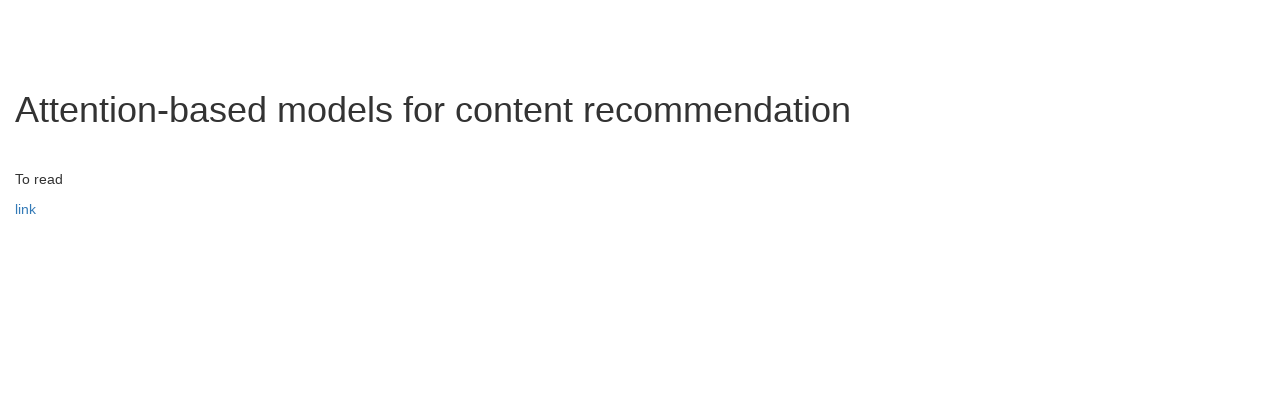

--- FILE ---
content_type: text/html; charset=utf-8
request_url: http://www.everything3.com/view/article/4722/
body_size: 3948
content:
<!DOCTYPE html>



<html lang="en">
	<head>
		<meta charset="utf-8">
		<meta http-equiv="X-UA-Compatible" content="IE=edge">
		<title> </title>
		<meta name="viewport" content="width=device-width, initial-scale=1">
		<meta name="Description" lang="en" content="all advice columns in one place">
		<meta name="author" content="advicebee">
		<meta name="robots" content="index, follow">

		<!-- icons -->
    <link rel="stylesheet" href="https://cdnjs.cloudflare.com/ajax/libs/font-awesome/5.8.2/css/all.min.css" />
		<link rel="apple-touch-icon" href="assets/img/apple-touch-icon.png">
		<link rel="shortcut icon" href="/static/articles/favicon.ico">
    <link href="https://fonts.googleapis.com/css?family=Montserrat:800" rel="stylesheet">
    <link href="https://fonts.googleapis.com/css?family=PT+Sans" rel="stylesheet">


		<!-- Bootstrap Core CSS file -->
    <link rel="stylesheet" type="text/css" href="/static/articles/css/bootstrap.min.css" />

		<!-- Override CSS file - add your own CSS rules -->
    <link rel="stylesheet" type="text/css" href="/static/articles/css/styles.css" />
		<!-- Conditional comment containing JS files for IE6 - 8 -->
		<!--[if lt IE 9]>
    <script src="/static/articles/js/html5.js" />
    <script src="/static/articles/js/respond.min.js.js" />
		<![endif]-->
	</head>

        <body>
          
<div class="container-fluid">
  <p>
    <h1> Attention-based models for content recommendation </h1>
  </p>
  <img src="">
  <p>
    <p>To read</p>
  </p>
  <p><a href='https://arxiv.org/pdf/2202.03645.pdf' target='_blank'> link </a></p>
</div>

          <!-- scripts -->
          <script src="https://cdnjs.cloudflare.com/ajax/libs/jquery/3.4.1/jquery.js"></script>
          <script src="/static/articles/js/bootstrap.min.js"></script>

          <style type="text/css">
           .toggle-wrapper {
             border-left: 2px solid #eee;
             padding-left: 20px;
           }
           .toggle-wrapper:hover {
             border-left: 2px solid #ccc;
           }

           .toggle-icon {
             font-size: 18px;
             margin-right: 10px;
           }

           .toggle {
             display: flex;
             align-items: center;
             cursor: pointer;
             padding-left: 10px;
             margin-bottom: 10px;
           }

           .toggle:hover {
             background: #f9f9f9;
           }

           .title {
             font-size: 24px;
             font-weight: bold;
           }
          </style>
           <script type="text/javascript">
           $(document).ready(function() {
             $('.toggle').click(function() { toggle(this) });
             toggle($('#something-content'));
             
             $('.toggle > *').each(function(e) {
               toggle(this);
             });
             // TODO: fix the UI so it displays server errors
             $('#submitArticle').submit(function(e) {
               if ($('#id_parent_topic option[selected]').val() == '1') {
                 alert("Set a topic please");
                 e.preventDefault();
               }
             });
           });

           function toggle(el) {
             let that = el;
             $(el).parent().children('.toggle-content').toggle(100, function() {
               var visible = $(el).is(':visible');
               if (visible) {
                 $(that).children('.toggle-icon').html('<i class="fas fa-caret-square-down"></i>');
               } else {
                 $(that).children('.toggle-icon').html('<i class="fas fa-caret-square-right"></i>');
               }
             }
           );}
          </script>


          <script type="text/javascript">
           $(document).ready(function() {
             var a = Math.round(Math.random() * 5);
             var b = Math.round(Math.random() * 5);
             $('#id_captcha').val(a + '+' + b + '=');
           });
          </script>

        </body>
</html>


--- FILE ---
content_type: text/css; charset="utf-8"
request_url: http://www.everything3.com/static/articles/css/styles.css
body_size: 3052
content:
/*------------------------------------*\
	#OVERRIDE STLES
	This style sheet can be used for two different functions:
	1. Override specific Bootstrap styles.
	2. Add your own styles.
\*------------------------------------*/

/**
 * Padding-top is required if using .navbar-fixed-top.
 * This can be removed Remove if using .navbar-static-top.
 * The height may need to be changed if the height of you
 * navigation changes.
*/

body { padding-top: 70px; }



/**
 * Bootstrap requires a containing element to wrap site contents 
 * and house the grid system. You may choose one of two containers.
 * Use .container for a responsive fixed width container.
 * Use .container-fluid for a full width container.

 * If using container-fluid, you may need to set a maximum width, 
 * so that the container will not spread to the entire viewport.
*/

.container-fluid { max-width: 1510.5px; }



/**
 * Bootstrap adds a 20px margin to the bottom of elements that 
 * have been given the class of thumbnail. When images have a 
 * caption after them, this margin may be too large. You can 
 * override it like this:
*/

.thumbnail { margin-bottom: 5px; }



/**
 * We can add some "helper classes" to add or remove margins to
 * help aspects of the layout. These helper classes should only
 * be used sparingly.
*/

.margin-t-0 { margin-top: 0; }
.margin-t-h { margin-top: .5em; }
.margin-t-1 { margin-top: 1em; }
.margin-t-2 { margin-top: 2em; }
.margin-t-3 { margin-top: 3em; }
.margin-b-0 { margin-bottom: 0; }
.margin-b-h { margin-bottom: .5em; }
.margin-b-1 { margin-bottom: 1em; }
.margin-b-2 { margin-bottom: 2em; }
.margin-b-3 { margin-bottom: 3em; }

.margin-tb-0
{
	margin-top: 0;
	margin-bottom: 0;
}

.margin-tb-h
{
	margin-top: .5em;
	margin-bottom: .5em;
}

.margin-tb-1
{
	margin-top: 1em;
	margin-bottom: 1em;
}

.margin-tb-2
{
	margin-top: 2em;
	margin-bottom: 2em;
}

.margin-tb-3
{
	margin-top: 3em;
	margin-bottom: 3em;
}

.thumbnail
{
    padding: 0px;
    width: 100%;
}

.story-title
{
	color:#191919;
	font-weight:700;
	font-size:21px;
	font-size:3.1rem;
	line-height:25px;
	line-height:2.5rem;
        font-family:"Montserrat";        
}

.lead-title
{
	color:#191919;
	font-weight:700;
	font-size:21px;
	font-size:4.1rem;
	line-height:25px;
	line-height:2.5rem;
        font-family:"Montserrat";        
}

.teaser {
	color:#444;
	font-weight:normal;
	font-size:14px;
	font-size:2.4rem;
	line-height:20px;
	line-height:4rem;
	margin:0 0 10px;
        optimizelegibility:true;       
        font-family: 'PT Sans', 'sans-serif';
}

.img-link {
    width: 100%;
}

.source {
	font-size:18px;
        font-family:"Montserrat";
        color:#808080;
}

.row {
    margin-bottom: 30px;
}

.input-form {
    background-color: #cee3f8;
    border-radius: 4px;
    padding: 5px 10px 10px 10px;
}

#id_title {
    width: 800px;
    height: 50px;
}

#id_summary {
    width: 800px;
    height: 100px;
}

#id_link {
    width: 800px;
}

#id_img {
    width: 800px;
}

.topic {
    margin-left: 20px;
}

.article-list {
    margin-left: 20px;
}
